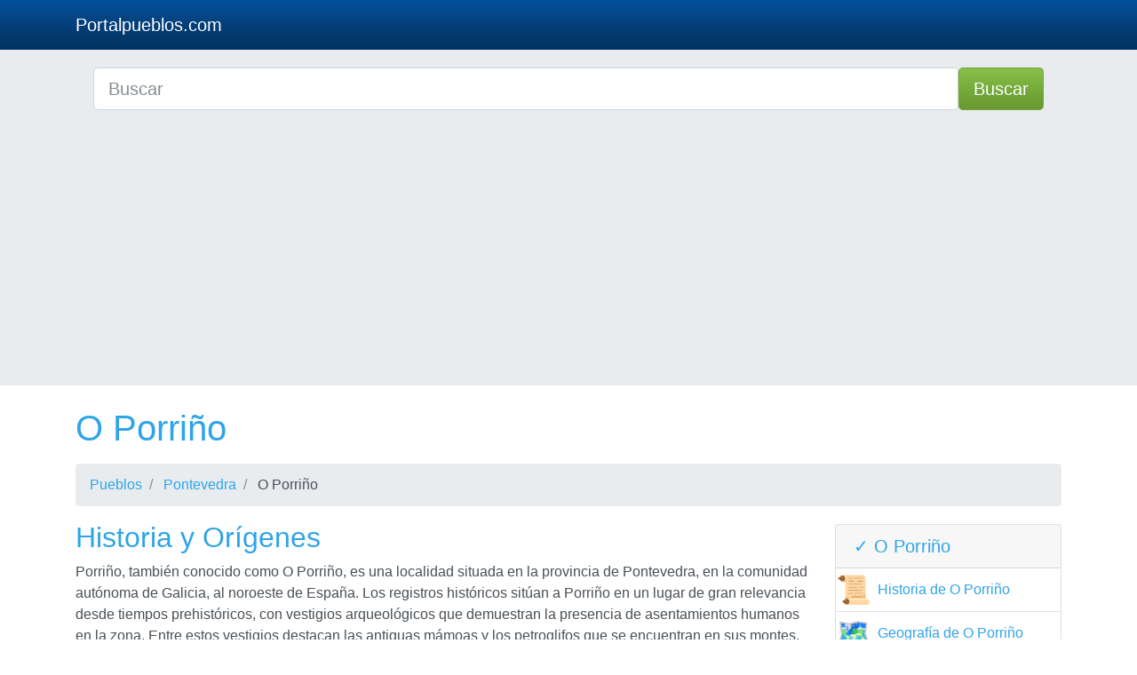

--- FILE ---
content_type: text/html; charset=UTF-8
request_url: https://portalpueblos.com/porrino
body_size: 12598
content:
<!DOCTYPE html>
<html lang="es">

  <head>

    <meta charset="utf-8">
    <meta name="viewport" content="width=device-width, initial-scale=1, shrink-to-fit=no">
    <title>O Porriño, toda la información sobre O Porriño.</title>
    <meta name="description" content="">
    <meta name="author" content="">
    <meta property="og:title" content="O Porriño, toda la información sobre O Porriño." />
<meta property="og:description" content="" />
<meta property="og:url" content="https://portalpueblos.com/porrino" />
<meta property="og:type" content="article" />
<meta property="og:site_name" content="portalpueblos.com" />
<meta property="og:image" content="https://portalpueblos.com/images/pueblo.jpg" />
<meta property="og:image:secure_url" content="https://portalpueblos.com/images/pueblo.jpg" />
<meta property="fb:app_id" content="438370290925927" />
<link rel="icon" type="image/png" sizes="32x32" href="https://portalpueblos.com/favicon.png">


    <base href="https://portalpueblos.com/" />

<style>
body{padding-top:0}@media(min-width:992px){body{padding-top:0}}.carousel-item{height:65vh;min-height:300px;background:no-repeat center center scroll;-webkit-background-size:cover;-moz-background-size:cover;-o-background-size:cover;background-size:cover}.portfolio-item{margin-bottom:30px}.columns{-moz-column-width:11.5em;-webkit-column-width:11.5em;column-width:18em}.columns ul{margin:0;padding:0;list-style-type:none}.columns ul li:first-child{margin-top:0}.footer{margin-top:30px;width:100%;height:60px;background-color:#f5f5f5}ul.columns li{margin-bottom:10px}.dropdown{position:relative;display:inline-block}.dropdown-content{display:none;position:absolute;background-color:#f9f9f9;min-width:160px;box-shadow:0 8px 16px 0 rgba(0,0,0,0.2);padding:12px 16px;z-index:1}.dropdown:hover .dropdown-content{display:block}:root{--blue:#033c73;--indigo:#6610f2;--purple:#6f42c1;--pink:#e83e8c;--red:#c71c22;--orange:#fd7e14;--yellow:#dd5600;--green:#73a839;--teal:#20c997;--cyan:#2fa4e7;--white:#fff;--gray:#868e96;--gray-dark:#343a40;--primary:#2fa4e7;--secondary:#e9ecef;--success:#73a839;--info:#033c73;--warning:#dd5600;--danger:#c71c22;--light:#f8f9fa;--dark:#343a40;--breakpoint-xs:0;--breakpoint-sm:576px;--breakpoint-md:768px;--breakpoint-lg:992px;--breakpoint-xl:1200px;--font-family-sans-serif:-apple-system,BlinkMacSystemFont,"Segoe UI",Roboto,"Helvetica Neue",Arial,sans-serif,"Apple Color Emoji","Segoe UI Emoji","Segoe UI Symbol","Noto Color Emoji";--font-family-monospace:SFMono-Regular,Menlo,Monaco,Consolas,"Liberation Mono","Courier New",monospace}*,*::before,*::after{-webkit-box-sizing:border-box;box-sizing:border-box}html{font-family:sans-serif;line-height:1.15;-webkit-text-size-adjust:100%;-ms-text-size-adjust:100%;-ms-overflow-style:scrollbar;-webkit-tap-highlight-color:transparent}@-ms-viewport{width:device-width}footer,header,nav{display:block}body{margin:0;font-family:-apple-system,BlinkMacSystemFont,"Segoe UI",Roboto,"Helvetica Neue",Arial,sans-serif,"Apple Color Emoji","Segoe UI Emoji","Segoe UI Symbol","Noto Color Emoji";font-size:1rem;font-weight:400;line-height:1.5;color:#495057;text-align:left;background-color:#fff}hr{-webkit-box-sizing:content-box;box-sizing:content-box;height:0;overflow:visible}h1,h2,h5{margin-top:0;margin-bottom:.5rem}p{margin-top:0;margin-bottom:1rem}ol,ul{margin-top:0;margin-bottom:1rem}b{font-weight:bolder}a{color:#2fa4e7;text-decoration:none;background-color:transparent;-webkit-text-decoration-skip:objects}a:hover{color:#157ab5;text-decoration:underline}a:not([href]):not([tabindex]){color:inherit;text-decoration:none}a:not([href]):not([tabindex]):hover,a:not([href]):not([tabindex]):focus{color:inherit;text-decoration:none}a:not([href]):not([tabindex]):focus{outline:0}img{vertical-align:middle;border-style:none}button{border-radius:0}button:focus{outline:1px dotted;outline:5px auto -webkit-focus-ring-color}input,button{margin:0;font-family:inherit;font-size:inherit;line-height:inherit}button,input{overflow:visible}button{text-transform:none}button,html [type="button"],[type="submit"]{-webkit-appearance:button}button::-moz-focus-inner,[type="button"]::-moz-focus-inner,[type="submit"]::-moz-focus-inner{padding:0;border-style:none}[type="search"]{outline-offset:-2px;-webkit-appearance:none}[type="search"]::-webkit-search-cancel-button,[type="search"]::-webkit-search-decoration{-webkit-appearance:none}::-webkit-file-upload-button{font:inherit;-webkit-appearance:button}h1,h2,h5,.h4{margin-bottom:.5rem;font-family:inherit;font-weight:500;line-height:1.2;color:#2fa4e7}h1{font-size:2.5rem}h2{font-size:2rem}.h4{font-size:1.5rem}h5{font-size:1.25rem}hr{margin-top:1rem;margin-bottom:1rem;border:0;border-top:1px solid rgba(0,0,0,0.1)}.list-unstyled{padding-left:0;list-style:none}.container{width:100%;padding-right:15px;padding-left:15px;margin-right:auto;margin-left:auto}@media(min-width:576px){.container{max-width:540px}}@media(min-width:768px){.container{max-width:720px}}@media(min-width:992px){.container{max-width:960px}}@media(min-width:1200px){.container{max-width:1140px}}.row{display:-webkit-box;display:-ms-flexbox;display:flex;-ms-flex-wrap:wrap;flex-wrap:wrap;margin-right:-15px;margin-left:-15px}.no-gutters{margin-right:0;margin-left:0}.no-gutters>.col,.no-gutters>[class*="col-"]{padding-right:0;padding-left:0}.col-12,.col,.col-auto,.col-sm-6,.col-sm-9,.col-sm-12,.col-md-6,.col-md-9,.col-lg-3,.col-lg-4,.col-lg-6,.col-lg-9{position:relative;width:100%;min-height:1px;padding-right:15px;padding-left:15px}.col{-ms-flex-preferred-size:0;flex-basis:0;-webkit-box-flex:1;-ms-flex-positive:1;flex-grow:1;max-width:100%}.col-auto{-webkit-box-flex:0;-ms-flex:0 0 auto;flex:0 0 auto;width:auto;max-width:none}.col-12{-webkit-box-flex:0;-ms-flex:0 0 100%;flex:0 0 100%;max-width:100%}@media(min-width:576px){.col-sm-6{-webkit-box-flex:0;-ms-flex:0 0 50%;flex:0 0 50%;max-width:50%}.col-sm-9{-webkit-box-flex:0;-ms-flex:0 0 75%;flex:0 0 75%;max-width:75%}.col-sm-12{-webkit-box-flex:0;-ms-flex:0 0 100%;flex:0 0 100%;max-width:100%}}@media(min-width:768px){.col-md-6{-webkit-box-flex:0;-ms-flex:0 0 50%;flex:0 0 50%;max-width:50%}.col-md-9{-webkit-box-flex:0;-ms-flex:0 0 75%;flex:0 0 75%;max-width:75%}}@media(min-width:992px){.col-lg-3{-webkit-box-flex:0;-ms-flex:0 0 25%;flex:0 0 25%;max-width:25%}.col-lg-4{-webkit-box-flex:0;-ms-flex:0 0 33.3333333333%;flex:0 0 33.3333333333%;max-width:33.3333333333%}.col-lg-6{-webkit-box-flex:0;-ms-flex:0 0 50%;flex:0 0 50%;max-width:50%}.col-lg-9{-webkit-box-flex:0;-ms-flex:0 0 75%;flex:0 0 75%;max-width:75%}}.form-control{display:block;width:100%;height:calc(2.25rem+2px);padding:.375rem .75rem;font-size:1rem;line-height:1.5;color:#495057;background-color:#fff;background-clip:padding-box;border:1px solid #ced4da;border-radius:.25rem;-webkit-transition:border-color .15s ease-in-out,-webkit-box-shadow .15s ease-in-out;transition:border-color .15s ease-in-out,-webkit-box-shadow .15s ease-in-out;transition:border-color .15s ease-in-out,box-shadow .15s ease-in-out;transition:border-color .15s ease-in-out,box-shadow .15s ease-in-out,-webkit-box-shadow .15s ease-in-out}@media screen and (prefers-reduced-motion:reduce){.form-control{-webkit-transition:none;transition:none}}.form-control::-ms-expand{background-color:transparent;border:0}.form-control:focus{color:#495057;background-color:#fff;border-color:#a1d6f4;outline:0;-webkit-box-shadow:0 0 0 .2rem rgba(47,164,231,0.25);box-shadow:0 0 0 .2rem rgba(47,164,231,0.25)}.form-control::-webkit-input-placeholder{color:#868e96;opacity:1}.form-control:-ms-input-placeholder{color:#868e96;opacity:1}.form-control::-ms-input-placeholder{color:#868e96;opacity:1}.form-control:disabled{background-color:#e9ecef;opacity:1}.form-control-lg{height:calc(2.875rem+2px);padding:.5rem 1rem;font-size:1.25rem;line-height:1.5;border-radius:.3rem}.btn{display:inline-block;font-weight:400;text-align:center;white-space:nowrap;vertical-align:middle;-webkit-user-select:none;-moz-user-select:none;-ms-user-select:none;user-select:none;border:1px solid transparent;padding:.375rem .75rem;font-size:1rem;line-height:1.5;border-radius:.25rem;-webkit-transition:color .15s ease-in-out,background-color .15s ease-in-out,border-color .15s ease-in-out,-webkit-box-shadow .15s ease-in-out;transition:color .15s ease-in-out,background-color .15s ease-in-out,border-color .15s ease-in-out,-webkit-box-shadow .15s ease-in-out;transition:color .15s ease-in-out,background-color .15s ease-in-out,border-color .15s ease-in-out,box-shadow .15s ease-in-out;transition:color .15s ease-in-out,background-color .15s ease-in-out,border-color .15s ease-in-out,box-shadow .15s ease-in-out,-webkit-box-shadow .15s ease-in-out}@media screen and (prefers-reduced-motion:reduce){.btn{-webkit-transition:none;transition:none}}.btn:hover,.btn:focus{text-decoration:none}.btn:focus{outline:0;-webkit-box-shadow:0 0 0 .2rem rgba(47,164,231,0.25);box-shadow:0 0 0 .2rem rgba(47,164,231,0.25)}.btn:disabled{opacity:.65}.btn:not(:disabled):not(.disabled){cursor:pointer}.btn-primary:not(:disabled):not(.disabled):active,.btn-primary:not(:disabled):not(.disabled).active{color:#fff;background-color:#178acc;border-color:#1682c0}.btn-primary:not(:disabled):not(.disabled):active:focus,.btn-primary:not(:disabled):not(.disabled).active:focus{-webkit-box-shadow:0 0 0 .2rem rgba(47,164,231,0.5);box-shadow:0 0 0 .2rem rgba(47,164,231,0.5)}.btn-secondary{color:#212529;background-color:#e9ecef;border-color:#e9ecef}.btn-secondary:hover{color:#212529;background-color:#d3d9df;border-color:#cbd3da}.btn-secondary:focus{-webkit-box-shadow:0 0 0 .2rem rgba(233,236,239,0.5);box-shadow:0 0 0 .2rem rgba(233,236,239,0.5)}.btn-secondary:disabled{color:#212529;background-color:#e9ecef;border-color:#e9ecef}.btn-secondary:not(:disabled):not(.disabled):active,.btn-secondary:not(:disabled):not(.disabled).active{color:#212529;background-color:#cbd3da;border-color:#c4ccd4}.btn-secondary:not(:disabled):not(.disabled):active:focus,.btn-secondary:not(:disabled):not(.disabled).active:focus{-webkit-box-shadow:0 0 0 .2rem rgba(233,236,239,0.5);box-shadow:0 0 0 .2rem rgba(233,236,239,0.5)}.btn-success{color:#fff;background-color:#73a839;border-color:#73a839}.btn-success:hover{color:#fff;background-color:#5f8b2f;border-color:#59822c}.btn-success:focus{-webkit-box-shadow:0 0 0 .2rem rgba(115,168,57,0.5);box-shadow:0 0 0 .2rem rgba(115,168,57,0.5)}.btn-success:disabled{color:#fff;background-color:#73a839;border-color:#73a839}.btn-success:not(:disabled):not(.disabled):active,.btn-success:not(:disabled):not(.disabled).active{color:#fff;background-color:#59822c;border-color:#527829}.btn-success:not(:disabled):not(.disabled):active:focus,.btn-success:not(:disabled):not(.disabled).active:focus{-webkit-box-shadow:0 0 0 .2rem rgba(115,168,57,0.5);box-shadow:0 0 0 .2rem rgba(115,168,57,0.5)}.btn-info:not(:disabled):not(.disabled):active,.btn-info:not(:disabled):not(.disabled).active{color:#fff;background-color:#022241;border-color:#011c35}.btn-info:not(:disabled):not(.disabled):active:focus,.btn-info:not(:disabled):not(.disabled).active:focus{-webkit-box-shadow:0 0 0 .2rem rgba(3,60,115,0.5);box-shadow:0 0 0 .2rem rgba(3,60,115,0.5)}.btn-warning:not(:disabled):not(.disabled):active,.btn-warning:not(:disabled):not(.disabled).active{color:#fff;background-color:#aa4200;border-color:#9d3d00}.btn-warning:not(:disabled):not(.disabled):active:focus,.btn-warning:not(:disabled):not(.disabled).active:focus{-webkit-box-shadow:0 0 0 .2rem rgba(221,86,0,0.5);box-shadow:0 0 0 .2rem rgba(221,86,0,0.5)}.btn-danger:not(:disabled):not(.disabled):active,.btn-danger:not(:disabled):not(.disabled).active{color:#fff;background-color:#9a161a;border-color:#8f1418}.btn-danger:not(:disabled):not(.disabled):active:focus,.btn-danger:not(:disabled):not(.disabled).active:focus{-webkit-box-shadow:0 0 0 .2rem rgba(199,28,34,0.5);box-shadow:0 0 0 .2rem rgba(199,28,34,0.5)}.btn-light:not(:disabled):not(.disabled):active,.btn-light:not(:disabled):not(.disabled).active{color:#212529;background-color:#dae0e5;border-color:#d3d9df}.btn-light:not(:disabled):not(.disabled):active:focus,.btn-light:not(:disabled):not(.disabled).active:focus{-webkit-box-shadow:0 0 0 .2rem rgba(248,249,250,0.5);box-shadow:0 0 0 .2rem rgba(248,249,250,0.5)}.btn-dark:not(:disabled):not(.disabled):active,.btn-dark:not(:disabled):not(.disabled).active{color:#fff;background-color:#1d2124;border-color:#171a1d}.btn-dark:not(:disabled):not(.disabled):active:focus,.btn-dark:not(:disabled):not(.disabled).active:focus{-webkit-box-shadow:0 0 0 .2rem rgba(52,58,64,0.5);box-shadow:0 0 0 .2rem rgba(52,58,64,0.5)}.btn-outline-primary:not(:disabled):not(.disabled):active,.btn-outline-primary:not(:disabled):not(.disabled).active{color:#fff;background-color:#2fa4e7;border-color:#2fa4e7}.btn-outline-primary:not(:disabled):not(.disabled):active:focus,.btn-outline-primary:not(:disabled):not(.disabled).active:focus{-webkit-box-shadow:0 0 0 .2rem rgba(47,164,231,0.5);box-shadow:0 0 0 .2rem rgba(47,164,231,0.5)}.btn-outline-secondary:not(:disabled):not(.disabled):active,.btn-outline-secondary:not(:disabled):not(.disabled).active{color:#212529;background-color:#e9ecef;border-color:#e9ecef}.btn-outline-secondary:not(:disabled):not(.disabled):active:focus,.btn-outline-secondary:not(:disabled):not(.disabled).active:focus{-webkit-box-shadow:0 0 0 .2rem rgba(233,236,239,0.5);box-shadow:0 0 0 .2rem rgba(233,236,239,0.5)}.btn-outline-success:not(:disabled):not(.disabled):active,.btn-outline-success:not(:disabled):not(.disabled).active{color:#fff;background-color:#73a839;border-color:#73a839}.btn-outline-success:not(:disabled):not(.disabled):active:focus,.btn-outline-success:not(:disabled):not(.disabled).active:focus{-webkit-box-shadow:0 0 0 .2rem rgba(115,168,57,0.5);box-shadow:0 0 0 .2rem rgba(115,168,57,0.5)}.btn-outline-info:not(:disabled):not(.disabled):active,.btn-outline-info:not(:disabled):not(.disabled).active{color:#fff;background-color:#033c73;border-color:#033c73}.btn-outline-info:not(:disabled):not(.disabled):active:focus,.btn-outline-info:not(:disabled):not(.disabled).active:focus{-webkit-box-shadow:0 0 0 .2rem rgba(3,60,115,0.5);box-shadow:0 0 0 .2rem rgba(3,60,115,0.5)}.btn-outline-warning:not(:disabled):not(.disabled):active,.btn-outline-warning:not(:disabled):not(.disabled).active{color:#fff;background-color:#dd5600;border-color:#dd5600}.btn-outline-warning:not(:disabled):not(.disabled):active:focus,.btn-outline-warning:not(:disabled):not(.disabled).active:focus{-webkit-box-shadow:0 0 0 .2rem rgba(221,86,0,0.5);box-shadow:0 0 0 .2rem rgba(221,86,0,0.5)}.btn-outline-danger:not(:disabled):not(.disabled):active,.btn-outline-danger:not(:disabled):not(.disabled).active{color:#fff;background-color:#c71c22;border-color:#c71c22}.btn-outline-danger:not(:disabled):not(.disabled):active:focus,.btn-outline-danger:not(:disabled):not(.disabled).active:focus{-webkit-box-shadow:0 0 0 .2rem rgba(199,28,34,0.5);box-shadow:0 0 0 .2rem rgba(199,28,34,0.5)}.btn-outline-light:not(:disabled):not(.disabled):active,.btn-outline-light:not(:disabled):not(.disabled).active{color:#212529;background-color:#f8f9fa;border-color:#f8f9fa}.btn-outline-light:not(:disabled):not(.disabled):active:focus,.btn-outline-light:not(:disabled):not(.disabled).active:focus{-webkit-box-shadow:0 0 0 .2rem rgba(248,249,250,0.5);box-shadow:0 0 0 .2rem rgba(248,249,250,0.5)}.btn-outline-dark:not(:disabled):not(.disabled):active,.btn-outline-dark:not(:disabled):not(.disabled).active{color:#fff;background-color:#343a40;border-color:#343a40}.btn-outline-dark:not(:disabled):not(.disabled):active:focus,.btn-outline-dark:not(:disabled):not(.disabled).active:focus{-webkit-box-shadow:0 0 0 .2rem rgba(52,58,64,0.5);box-shadow:0 0 0 .2rem rgba(52,58,64,0.5)}.btn-lg{padding:.5rem 1rem;font-size:1.25rem;line-height:1.5;border-radius:.3rem}.collapse:not(.show){display:none}.dropdown{position:relative}.dropdown-toggle::after{display:inline-block;width:0;height:0;margin-left:.255em;vertical-align:.255em;content:"";border-top:.3em solid;border-right:.3em solid transparent;border-bottom:0;border-left:.3em solid transparent}.dropdown-menu{position:absolute;top:100%;left:0;z-index:1000;display:none;float:left;min-width:10rem;padding:.5rem 0;margin:.125rem 0 0;font-size:1rem;color:#495057;text-align:left;list-style:none;background-color:#fff;background-clip:padding-box;border:1px solid rgba(0,0,0,0.15);border-radius:.25rem}.dropdown-item{display:block;width:100%;padding:.25rem 1.5rem;clear:both;font-weight:400;color:#495057;text-align:inherit;white-space:nowrap;background-color:transparent;border:0}.dropdown-item:hover,.dropdown-item:focus{color:#fff;text-decoration:none;background-color:#2fa4e7}.dropdown-item:active{color:#fff;text-decoration:none;background-color:#2fa4e7}.dropdown-item:disabled{color:#868e96;background-color:transparent}.nav-link{display:block;padding:.5rem 1rem}.nav-link:hover,.nav-link:focus{text-decoration:none}.navbar{position:relative;display:-webkit-box;display:-ms-flexbox;display:flex;-ms-flex-wrap:wrap;flex-wrap:wrap;-webkit-box-align:center;-ms-flex-align:center;align-items:center;-webkit-box-pack:justify;-ms-flex-pack:justify;justify-content:space-between;padding:.5rem 1rem}.navbar>.container{display:-webkit-box;display:-ms-flexbox;display:flex;-ms-flex-wrap:wrap;flex-wrap:wrap;-webkit-box-align:center;-ms-flex-align:center;align-items:center;-webkit-box-pack:justify;-ms-flex-pack:justify;justify-content:space-between}.navbar-brand{display:inline-block;padding-top:.3125rem;padding-bottom:.3125rem;margin-right:1rem;font-size:1.25rem;line-height:inherit;white-space:nowrap}.navbar-brand:hover,.navbar-brand:focus{text-decoration:none}.navbar-nav{display:-webkit-box;display:-ms-flexbox;display:flex;-webkit-box-orient:vertical;-webkit-box-direction:normal;-ms-flex-direction:column;flex-direction:column;padding-left:0;margin-bottom:0;list-style:none}.navbar-nav .nav-link{padding-right:0;padding-left:0}.navbar-nav .dropdown-menu{position:static;float:none}.navbar-collapse{-ms-flex-preferred-size:100%;flex-basis:100%;-webkit-box-flex:1;-ms-flex-positive:1;flex-grow:1;-webkit-box-align:center;-ms-flex-align:center;align-items:center}.navbar-toggler{padding:.25rem .75rem;font-size:1.25rem;line-height:1;background-color:transparent;border:1px solid transparent;border-radius:.25rem}.navbar-toggler:hover,.navbar-toggler:focus{text-decoration:none}.navbar-toggler:not(:disabled):not(.disabled){cursor:pointer}.navbar-toggler-icon{display:inline-block;width:1.5em;height:1.5em;vertical-align:middle;content:"";background:no-repeat center center;background-size:100% 100%}@media(max-width:991.98px){.navbar-expand-lg>.container{padding-right:0;padding-left:0}}@media(min-width:992px){.navbar-expand-lg{-webkit-box-orient:horizontal;-webkit-box-direction:normal;-ms-flex-flow:row nowrap;flex-flow:row nowrap;-webkit-box-pack:start;-ms-flex-pack:start;justify-content:flex-start}.navbar-expand-lg .navbar-nav{-webkit-box-orient:horizontal;-webkit-box-direction:normal;-ms-flex-direction:row;flex-direction:row}.navbar-expand-lg .navbar-nav .dropdown-menu{position:absolute}.navbar-expand-lg .navbar-nav .nav-link{padding-right:.5rem;padding-left:.5rem}.navbar-expand-lg>.container{-ms-flex-wrap:nowrap;flex-wrap:nowrap}.navbar-expand-lg .navbar-collapse{display:-webkit-box!important;display:-ms-flexbox!important;display:flex!important;-ms-flex-preferred-size:auto;flex-basis:auto}.navbar-expand-lg .navbar-toggler{display:none}}.navbar-dark .navbar-brand{color:#fff}.navbar-dark .navbar-brand:hover,.navbar-dark .navbar-brand:focus{color:#fff}.navbar-dark .navbar-nav .nav-link{color:rgba(255,255,255,0.8)}.navbar-dark .navbar-nav .nav-link:hover,.navbar-dark .navbar-nav .nav-link:focus{color:#fff}.navbar-dark .navbar-toggler{color:rgba(255,255,255,0.8);border-color:rgba(255,255,255,0.1)}.navbar-dark .navbar-toggler-icon{background-image:url("data:image/svg+xml;charset=utf8,%3Csvg viewBox='0 0 30 30' xmlns='http://www.w3.org/2000/svg'%3E%3Cpath stroke='rgba(255, 255, 255, 0.8)' stroke-width='2' stroke-linecap='round' stroke-miterlimit='10' d='M4 7h22M4 15h22M4 23h22'/%3E%3C/svg%3E")}.card{position:relative;display:-webkit-box;display:-ms-flexbox;display:flex;-webkit-box-orient:vertical;-webkit-box-direction:normal;-ms-flex-direction:column;flex-direction:column;min-width:0;word-wrap:break-word;background-color:#fff;background-clip:border-box;border:1px solid rgba(0,0,0,0.125);border-radius:.25rem}.card-body{-webkit-box-flex:1;-ms-flex:1 1 auto;flex:1 1 auto;padding:1.25rem}.card-header{padding:.75rem 1.25rem;margin-bottom:0;background-color:rgba(0,0,0,0.03);border-bottom:1px solid rgba(0,0,0,0.125)}.card-header:first-child{border-radius:calc(0.25rem - 1px) calc(0.25rem - 1px) 0 0}.breadcrumb{display:-webkit-box;display:-ms-flexbox;display:flex;-ms-flex-wrap:wrap;flex-wrap:wrap;padding:.75rem 1rem;margin-bottom:1rem;list-style:none;background-color:#e9ecef;border-radius:.25rem}.breadcrumb-item+.breadcrumb-item{padding-left:.5rem}.breadcrumb-item+.breadcrumb-item::before{display:inline-block;padding-right:.5rem;color:#868e96;content:"/"}.breadcrumb-item+.breadcrumb-item:hover::before{text-decoration:underline}.breadcrumb-item+.breadcrumb-item:hover::before{text-decoration:none}.page-link:not(:disabled):not(.disabled){cursor:pointer}.media{display:-webkit-box;display:-ms-flexbox;display:flex;-webkit-box-align:start;-ms-flex-align:start;align-items:flex-start}.media-body{-webkit-box-flex:1;-ms-flex:1;flex:1}.close:not(:disabled):not(.disabled){cursor:pointer}.close:not(:disabled):not(.disabled):hover,.close:not(:disabled):not(.disabled):focus{color:#000;text-decoration:none;opacity:.75}.bg-secondary{background-color:#e9ecef!important}.bg-dark{background-color:#343a40!important}.border-bottom{border-bottom:1px solid #dee2e6!important}.rounded{border-radius:.25rem!important}.justify-content-center{-webkit-box-pack:center!important;-ms-flex-pack:center!important;justify-content:center!important}.align-items-center{-webkit-box-align:center!important;-ms-flex-align:center!important;align-items:center!important}.align-self-center{-ms-flex-item-align:center!important;align-self:center!important}@supports(position:-webkit-sticky) or (position:sticky){.sticky-top{position:-webkit-sticky;position:sticky;top:0;z-index:1020}}.m-0{margin:0!important}.m-1{margin:.25rem!important}.my-1{margin-top:.25rem!important}.mb-1,.my-1{margin-bottom:.25rem!important}.mx-2{margin-right:.5rem!important}.mb-2{margin-bottom:.5rem!important}.mx-2{margin-left:.5rem!important}.mb-3{margin-bottom:1rem!important}.mt-4{margin-top:1.5rem!important}.mb-4{margin-bottom:1.5rem!important}.py-2{padding-top:.5rem!important}.py-2{padding-bottom:.5rem!important}.py-5{padding-top:3rem!important}.py-5{padding-bottom:3rem!important}.ml-auto{margin-left:auto!important}.text-left{text-align:left!important}.text-center{text-align:center!important}.text-white{color:#fff!important}.text-body{color:#495057!important}@media print{*,*::before,*::after{text-shadow:none!important;-webkit-box-shadow:none!important;box-shadow:none!important}a:not(.btn){text-decoration:underline}img{page-break-inside:avoid}p,h2{orphans:3;widows:3}h2{page-break-after:avoid}@page{size:a3}body{min-width:992px!important}.container{min-width:992px!important}.navbar{display:none}}.bg-dark{background-image:-webkit-gradient(linear,left top,left bottom,from(#04519b),color-stop(60%,#033c73),to(#02325f));background-image:linear-gradient(#04519b,#033c73 60%,#02325f);background-repeat:no-repeat}.navbar-brand,.nav-link{text-shadow:0 1px 0 rgba(0,0,0,0.05)}.btn{text-shadow:0 1px 0 rgba(0,0,0,0.05)}.btn-secondary{background-image:-webkit-gradient(linear,left top,left bottom,from(white),color-stop(60%,#e9ecef),to(#dde2e6));background-image:linear-gradient(white,#e9ecef 60%,#dde2e6);background-repeat:no-repeat;color:#495057}.btn-success{background-image:-webkit-gradient(linear,left top,left bottom,from(#88c149),color-stop(60%,#73a839),to(#699934));background-image:linear-gradient(#88c149,#73a839 60%,#699934);background-repeat:no-repeat}
</style>
<style>
.emoji {
    font-size: 32px;
    line-height: 1;
    display: inline-block;
    width: 32px;
    height: 32px;
    text-align: center;
    vertical-align: middle;
    margin-right: 15px;
}
.media-body a {
    display: flex;
    align-items: center;
}
</style>
    <script src="vendor/jquery/jquery.min.js"></script>





<body>

    <!-- Navigation -->
    <nav class="navbar navbar-expand-lg navbar-dark bg-dark">
      <div class="container">
        <a class="navbar-brand" href="./">Portalpueblos.com</a>
        <button class="navbar-toggler navbar-toggler-right" type="button" data-toggle="collapse" data-target="#navbarResponsive" aria-controls="navbarResponsive" aria-expanded="false" aria-label="Toggle navigation">
          <span class="navbar-toggler-icon"></span>
        </button>

        <div class="collapse navbar-collapse dropdown" id="navbarResponsive">

      
      </div>
    </nav>  
    <header class="bg-secondary">
    <div class="container">

  


  <script>
$(document).ready(function(){
	$("#searchap").keyup(function(){
		$.ajax({
		type: "POST",
		url: "autocomplete/readapellido.php",
		data:'keyword='+$(this).val(),
		beforeSend: function(){
			$("#searchap").css("background","#FFF url(autocomplete/LoaderIcon.gif) no-repeat 165px");
		},
		success: function(data){
			$("#sugapx").show();
			$("#sugap").html(data);
			$("#searchap").css("background","#FFF");
		}
		});
	});
});


</script>


<style>
#country-list{float:left;list-style:none;margin-top:-3px; margin-left:-5px; padding:0;width:100%;position: absolute;z-index: 999;}
#country-list li{padding: 10px; background: #f0f0f0; border-bottom: #bbb9b9 1px solid;}
#country-list li:hover{background:#ece3d2;cursor: pointer;}
</style>
  <div class="row justify-content-center">
                        <div class="col-12">
                            <form action="busqueda.php" method="GET">
                                <div class="card-body row no-gutters align-items-center">
                                    <div class="col-auto">
                                        <i class="fas fa-search h4 text-body"></i>
                                    </div>
                                    <!--end of col-->
                                    <div class="col">
                                        <input class="form-control form-control-lg form-control-borderless" id="searchap" name="search" type="search" placeholder="Buscar" autocomplete="off">
                                        <div id="sugap"></div>
                                    </div>
                                    <!--end of col-->
                                    <div class="col-auto">
                                        <button class="btn btn-lg btn-success" type="submit">Buscar</button>
                                    </div>
                                    <!--end of col-->
                                </div>
                            </form>
                        </div>
                        <!--end of col-->
  
                     
      </div>

  
  </div>
  
 </header>


<!-- Page Content -->
<div class="container">

  <!-- Page Heading/Breadcrumbs -->
  <h1 class="mt-4 mb-3">O Porriño</h1>
  <ol class="breadcrumb">
    <li class="breadcrumb-item">
      <a href="./">Pueblos</a>
    </li>
    <li class="breadcrumb-item">
      <a href="pueblos-de-pontevedra">Pontevedra</a>
    </li>
    <li class="breadcrumb-item">
      O Porriño    </li>
  </ol>

  <div class="row">
    <div class="col-sm-9 col-md-9">
 
<h2>Historia y Orígenes</h2>
<p>Porriño, también conocido como O Porriño, es una localidad situada en la provincia de Pontevedra, en la comunidad autónoma de Galicia, al noroeste de España. Los registros históricos sitúan a Porriño en un lugar de gran relevancia desde tiempos prehistóricos, con vestigios arqueológicos que demuestran la presencia de asentamientos humanos en la zona. Entre estos vestigios destacan las antiguas mámoas y los petroglifos que se encuentran en sus montes, reflejando una rica historia milenaria.</p>
<p>Durante la época romana, O Porriño formó parte de una importante red de vías que comunicaban diversos puntos estratégicos del Imperio Romano. La parroquia de Atios alberga uno de los hallazgos más importantes de esta época: una calzada romana que demuestra la importancia de la villa en la antigüedad. Con la llegada de la Edad Media, Porriño consolidó su posición como un núcleo de actividad comercial y agrícola, debido en gran parte a su ubicación geográfica estratégica.</p>

<h2>Geografía y Entorno Natural</h2>
<p>O Porriño se sitúa en un valle rodeado de montañas y flanqueado por el río Louro, un afluente del Miño. Este entorno natural dota a la región de una biodiversidad notable y paisajes espectaculares. La cercanía con el Parque Natural del Monte Aloia, uno de los primeros parques naturales declarados en Galicia, es un atractivo añadido para los amantes de la naturaleza y las actividades al aire libre.</p>
<p>El clima predominantemente atlántico de la zona, con veranos suaves e inviernos moderadamente fríos, favorece el crecimiento de una rica vegetación autóctona. Entre las especies vegetales más comunes se encuentran los robles, castaños, pinos y eucaliptos, así como una amplia variedad de flora riparia a lo largo de las riberas del río Louro.</p>

<h3>Ecosistemas y Biodiversidad</h3>
<p>El ecosistema de O Porriño se compone de diversos hábitats que van desde los humedales hasta los bosques de frondosas y coníferas. El río Louro y sus afluentes son hogar de una variada fauna acuática, incluyendo especies como la trucha y el cangrejo de río. Las aves también son una parte significativa de la fauna local, destacándose especies como la garza, la cigüeña y el azor. Además, en las zonas boscosas pueden encontrarse mamíferos como el jabalí, el zorro y el corzo.</p>

<h3>Espacios Protegidos</h3>
<p>Uno de los lugares más emblemáticos en términos de conservación y protección ambiental es el Parque Natural del Monte Aloia. Este parque, con una extensión de más de 700 hectáreas, ofrece una notable variedad de senderos y miradores que permiten a los visitantes disfrutar de panorámicas excepcionales del valle del Louro y del río Miño. Además, alberga una gran cantidad de especies vegetales y animales que hacen de este espacio un área de gran interés ecológico.</p>

<h2>Economía y Desarrollo</h2>
<p>Históricamente, la economía de O Porriño ha estado muy ligada a la agricultura y la ganadería, aunque en las últimas décadas ha experimentado una significativa diversificación. La industria extractiva, en particular la industria del granito, ha sido una de las principales actividades económicas de la región. Porriño es conocido a nivel nacional e internacional por la calidad de su granito, que es exportado a diversos países para su uso en construcción y decoración.</p>

<h3>Industria del Granito</h3>
<p>La extracción y transformación del granito es una de las actividades industriales más importantes de O Porriño. Existen numerosas canteras en la zona que explotan este recurso natural, y muchas empresas locales se dedican a su procesamiento y comercialización. El "Granito Rosa Porriño" es especialmente apreciado por su durabilidad y estética, siendo empleado en una gran variedad de proyectos arquitectónicos alrededor del mundo. Esta industria no solo proporciona empleo a una gran cantidad de habitantes locales, sino que también contribuye de manera significativa a la economía regional a través de la exportación.</p>

<h3>Actividad Comercial</h3>
<p>El comercio local en O Porriño es variado y dinámico, con numerosos establecimientos que van desde tiendas tradicionales hasta grandes superficies. La localidad cuenta con mercados y ferias locales donde se venden productos frescos y artesanales, lo cual fomenta la economía local y atrae a visitantes de otras áreas. Además, la posición geográfica de Porriño, cerca de ciudades importantes como Vigo, facilita el intercambio comercial y el acceso a una mayor diversidad de bienes y servicios.</p>

<h2>Cultura y Tradiciones</h2>
<p>O Porriño es una localidad rica en tradiciones y manifestaciones culturales que reflejan la identidad gallega. Las fiestas y celebraciones locales son eventos destacados que atraen a residentes y turistas por igual, y son momentos clave para la expresión de la cultura y las tradiciones del municipio.</p>

<h3>Festividades</h3>
<ul>
  <li><p><strong>Fiestas Patronales:</strong> Las fiestas en honor a San Benito suelen celebrarse en el mes de julio y son una de las celebraciones más importantes del municipio. Durante varios días, las calles de Porriño se llenan de música, bailes, desfiles y actividades para todas las edades.</p></li>
  <li><p><strong>Entroido:</strong> El carnaval de Porriño, conocido localmente como Entroido, es una celebración colorida y alegre que cuenta con desfiles, comparsas y competiciones de disfraces. Es una excelente oportunidad para disfrutar de la cultura y el folclore local.</p></li>
  <li><p><strong>Festival de Música:</strong> Cada año, Porriño organiza un festival de música que atrae a numerosos artistas de diferentes géneros musicales, así como a un gran número de asistentes.</p></li>
</ul>

<h3>Gastronomía</h3>
<p>La gastronomía de O Porriño es otro de sus grandes atractivos. La cocina local, típica de la región gallega, se caracteriza por el uso de ingredientes frescos y de calidad, muchos de los cuales son producidos localmente.</p>
<p>Algunos de los platos más representativos de la zona incluyen:</p>
<ul>
  <li><p><strong>Empanada gallega:</strong> Una empanada rellena de diferentes ingredientes, como pescado, marisco, carne o verduras.</p></li>
  <li><p><strong>Pulpo a la gallega:</strong> Pulpo cocido y aderezado con aceite de oliva, pimentón y sal.</p></li>
  <li><p><strong>Caldeirada de pescado:</strong> Un guiso elaborado con diferentes tipos de pescado y patatas.</p></li>
  <li><p><strong>Tarta de Santiago:</strong> Un postre tradicional de almendras, azúcar y huevo, decorado con una cruz de Santiago hecha con azúcar glas.</p></li>
</ul>

<h2>Patrimonio Histórico y Monumental</h2>
<p>O Porriño cuenta con un notable patrimonio histórico y monumental que refleja su rica historia y evolución a lo largo de los siglos. Entre los edificios y lugares de interés destacan:</p>
<ul>
  <li><p><strong>Iglesia de Santa María:</strong> Esta iglesia, de estilo románico, es uno de los principales monumentos religiosos del municipio. Su construcción data del siglo XII, y ha sido objeto de diversas reformas y ampliaciones a lo largo del tiempo.</p></li>
  <li><p><strong>Casa Consistorial:</strong> El edificio del ayuntamiento, una obra del famoso arquitecto gallego Antonio Palacios, es un ejemplo destacado de la arquitectura modernista en la región. La fachada del edificio es de granito rosa de Porriño, y su diseño combina elementos tradicionales gallegos con innovaciones arquitectónicas de la época.</p></li>
  <li><p><strong>Puente medieval:</strong> Este antiguo puente de piedra, que cruza el río Louro, es un vestigio del pasado medieval de Porriño y sigue siendo uno de los puntos de interés más fotografiados del municipio.</p></li>
</ul>

<h2>Vida Social y Actividades</h2>
<p>La vida social en O Porriño es activa y vibrante, con numerosas actividades y eventos a lo largo del año que promueven la cohesión social y el disfrute de los ciudadanos. El municipio cuenta con diversas instalaciones deportivas y culturales que fomentan la participación en actividades variadas.</p>

<h3>Deporte y Ocio</h3>
<p>Las instalaciones deportivas de Porriño incluyen polideportivos, campos de fútbol, pistas de tenis y padel, así como un moderno complejo acuático. Estas infraestructuras permiten la práctica de una amplia gama de deportes, tanto a nivel amateur como profesional. Además, varios clubes deportivos y asociaciones organizan competiciones y eventos a lo largo del año.</p>

<h3>Eventos Culturales</h3>
<p>En cuanto a la oferta cultural, Porriño dispone de un auditorio municipal que alberga espectáculos de teatro, música y danza. También se realizan talleres y cursos de diversas disciplinas artísticas, dirigidos a todas las edades. La biblioteca municipal, por su parte, es un espacio de encuentro y aprendizaje, ofreciendo servicios de préstamo de libros, acceso a internet y actividades de animación a la lectura.</p>

<h2>Infraestructura y Servicios</h2>
<p>O Porriño cuenta con una infraestructura bien desarrollada que garantiza el acceso a numerosos servicios para sus habitantes. El municipio dispone de centros educativos, sanitarios y de transporte que aseguran una alta calidad de vida.</p>

<h3>Educación</h3>
<p>La oferta educativa en Porriño abarca desde la educación infantil hasta la formación profesional. Existen varias guarderías, escuelas primarias y secundarias, además de un instituto de educación secundaria que ofrece también ciclos formativos en diversas especialidades. La colaboración con universidades y centros de formación de la región permite a los jóvenes del municipio acceder a una educación superior de calidad sin tener que desplazarse lejos de su lugar de residencia.</p>

<h3>Salud</h3>
<p>En el ámbito de la salud, O Porriño cuenta con un centro de salud que ofrece servicios de atención primaria, así como diversas clínicas y consultorios médicos privados. Para atención especializada y hospitalaria, los habitantes pueden desplazarse a los hospitales de la cercana ciudad de Vigo, que dispone de una extensa red de servicios sanitarios de alta calidad.</p>

<h3>Transporte</h3>
<p>El sistema de transporte en Porriño está bien conectado tanto a nivel local como regional. El municipio dispone de una estación de tren que facilita los desplazamientos a ciudades cercanas, así como diversas líneas de autobuses que cubren tanto el área urbana como las parroquias rurales. También cuenta con una buena red de carreteras que aseguran el acceso rápido y eficiente a las principales vías de comunicación de la región.</p>

<h2>Proyección y Futuro</h2>
<p>En los últimos años, O Porriño ha experimentado un notable crecimiento y desarrollo, tanto a nivel económico como social. La diversificación de su economía, el fortalecimiento de sus infraestructuras y la apuesta por la conservación de su patrimonio natural y cultural son factores que están contribuyendo a consolidar su posición como uno de los municipios más dinámicos de la provincia de Pontevedra.</p>
<p>Las políticas municipales se enfocan en seguir impulsando el desarrollo sostenible de la localidad, priorizando la mejora de la calidad de vida de sus habitantes y promoviendo el turismo como una fuente de ingresos adicional. Esto incluye la protección y valorización de su entorno natural y la promoción de su rica herencia cultural y gastronómica.</p>
<p>La inversión en educación y formación, así como en la mejora de los servicios públicos, es otra de las áreas claves para garantizar un futuro próspero para los habitantes de Porriño. Asimismo, la promoción de proyectos innovadores y el apoyo a los emprendedores locales son fundamentales para fomentar el crecimiento económico y la creación de empleo en la región.</p>              <h2>Pueblos cerca de O Porriño</h2>
        <ul class="columns list-unstyled">
                      <li><a href="mos">Mos</a> (4.9 Km.)</li>
                      <li><a href="salceda-de-caselas">Salceda de Caselas</a> (8.2 Km.)</li>
                      <li><a href="ponteareas">Ponteareas</a> (9.8 Km.)</li>
                      <li><a href="vigo">Vigo</a> (11 Km.)</li>
                      <li><a href="tui">Tui</a> (12.9 Km.)</li>
                      <li><a href="gondomar">Gondomar</a> (13 Km.)</li>
                      <li><a href="salvaterra-de-mino">Salvaterra de Miño</a> (13.2 Km.)</li>
                      <li><a href="redondela">Redondela</a> (13.8 Km.)</li>
                      <li><a href="mondariz-balneario">Mondariz-Balneario</a> (14.7 Km.)</li>
                      <li><a href="nigran">Nigrán</a> (15.6 Km.)</li>
                      <li><a href="mondariz">Mondariz</a> (15.8 Km.)</li>
                      <li><a href="pazos-de-borben">Pazos de Borbén</a> (16.5 Km.)</li>
                      <li><a href="moana">Moaña</a> (17.6 Km.)</li>
                      <li><a href="cangas">Cangas</a> (17.8 Km.)</li>
                      <li><a href="neves">As Neves</a> (18.7 Km.)</li>
                      <li><a href="baiona">Baiona</a> (19.6 Km.)</li>
                      <li><a href="soutomaior">Soutomaior</a> (19.7 Km.)</li>
                      <li><a href="vilaboa">Vilaboa</a> (20.9 Km.)</li>
                      <li><a href="tomino">Tomiño</a> (21.9 Km.)</li>
                      <li><a href="covelo">Covelo</a> (22.5 Km.)</li>
                  </ul>
            
    </div>
     <div class="col-lg-3 mb-4">


        
                <div class="card my-1">
          <h5 class="card-header"><a href="porrino">&#10003;	 O Porriño</a></h5>
                  <ul class="list-unstyled">
                            

                  <li class="media py-2 border-bottom">
            <div class="media-body">
                <a href="porrino/historia-de-porrino">
                    <span class="emoji">📜</span> Historia de O Porriño                </a>
            </div>
        </li>
        <li class="media py-2 border-bottom">
            <div class="media-body">
                <a href="porrino/geografia-de-porrino">
                    <span class="emoji">🗺️</span> Geografía de O Porriño                </a>
            </div>
        </li>
        <li class="media py-2 border-bottom">
            <div class="media-body">
                <a href="porrino/demografia-de-porrino">
                    <span class="emoji">👥</span> Demografía de O Porriño                </a>
            </div>
        </li>
        <li class="media py-2 border-bottom">
            <div class="media-body">
                <a href="porrino/economia-de-porrino">
                    <span class="emoji">💵</span> Economía de O Porriño                </a>
            </div>
        </li>
        <li class="media py-2 border-bottom">
            <div class="media-body">
                <a href="porrino/cultura-de-porrino">
                    <span class="emoji">🎨</span> Cultura de O Porriño                </a>
            </div>
        </li>
        <li class="media py-2 border-bottom">
            <div class="media-body">
                <a href="porrino/patrimonio-de-porrino">
                    <span class="emoji">🏰</span> Patrimonio de O Porriño                </a>
            </div>
        </li>
        <li class="media py-2 border-bottom">
            <div class="media-body">
                <a href="porrino/politica-de-porrino">
                    <span class="emoji">🏛️</span> Política de O Porriño                </a>
            </div>
        </li>
        <li class="media py-2 border-bottom">
            <div class="media-body">
                <a href="porrino/infraestructuras-de-porrino">
                    <span class="emoji">🏗️</span> Infraestructuras de O Porriño                </a>
            </div>
        </li>
        <li class="media py-2 border-bottom">
            <div class="media-body">
                <a href="porrino/turismo-de-porrino">
                    <span class="emoji">🏖️</span> Turismo de O Porriño                </a>
            </div>
        </li>
        <li class="media py-2">
            <div class="media-body">
                <a href="porrino/desafios-de-porrino">
                    <span class="emoji">🚧</span> Desafíos de O Porriño                </a>
            </div>
        </li>
  <li class="media py-2 border-bottom">
    <img src="images/iconos/mapa.png"  class="mx-2 rounded align-self-center" alt="...">
    <div class="media-body"><a href="porrino/mapa-de-porrino">Mapa de O Porriño</a></div>
 </li>


   <li class="media py-2 border-bottom">
    <img src="images/iconos/distancia.png"  class="mx-2 rounded align-self-center" alt="...">
    <div class="media-body"><a href="porrino/distancias-desde-porrino">Distancias desde O Porriño</a></div>
 </li>
     <li class="media py-2 border-bottom">
    <img src="images/iconos/ayuntamiento.png"  class="mx-2 rounded align-self-center" alt="...">
    <div class="media-body"><a href="https://tramitesayuntamiento.com/porrino">Trámites en O Porriño</a></div>
 </li>

  <li class="media py-2 border-bottom">
    <img src="images/iconos/chat.png"  class="mx-2 rounded align-self-center" alt="...">
    <div class="media-body"><a href="https://chatpublico.com/chat-porrino">Chat de O Porriño</a></div>
 </li>
   <li class="media py-2">
    <img src="images/iconos/reformas.png"  class="mx-2 rounded align-self-center" alt="...">
    <div class="media-body"><a href="https://reformacompleta.com/porrino">Reformas en O Porriño</a></div>
 </li>


      </ul>
          </div>  
        <script async src="https://pagead2.googlesyndication.com/pagead/js/adsbygoogle.js"></script>
<!-- vertical adptable -->
<ins class="adsbygoogle"
     style="display:block"
     data-ad-client="ca-pub-0680240524407204"
     data-ad-slot="4868952916"
     data-ad-format="auto"
     data-full-width-responsive="true"></ins>
<script>
     (adsbygoogle = window.adsbygoogle || []).push({});
</script>
      </div>  </div>
</div>


</div>
    <!-- Footer -->
    <footer class="py-5 bg-dark">
      <div class="container">
     
        <ul class="columns list-unstyled">
<li><a href="https://cronicaespaña.es">Crónica España</a></li>
<li><a href="https://cronicaandalucia.es">Crónica Andalucía</a></li>
<li><a href="https://cronicaaragon.es">Crónica Aragón</a></li>
<li><a href="https://cronicaasturias.es">Crónica Asturias</a></li>
<li><a href="https://cronicabaleares.es">Crónica Baleares</a></li>
<li><a href="https://cronicacanarias.es">Crónica Canarias</a></li>
<li><a href="https://cronicacantabria.es">Crónica Cantabria</a></li>
<li><a href="https://cronicacastillalamancha.es">Crónica Castilla-La Mancha</a></li>
<li><a href="https://cronicacastillayleon.es">Crónica Castilla y León</a></li>
<li><a href="https://cronicacataluna.es">Crónica Cataluña</a></li>
<li><a href="https://cronicaextremadura.es">Crónica Extremadura</a></li>
<li><a href="https://cronicagalicia.es">Crónica Galicia</a></li>
<li><a href="https://cronicalarioja.es">Crónica La Rioja</a></li>
<li><a href="https://cronicamadrid.es">Crónica Madrid</a></li>
<li><a href="https://cronicamurcia.es">Crónica Murcia</a></li>
<li><a href="https://cronicanavarra.es">Crónica Navarra</a></li>
<li><a href="https://cronicapaisvasco.es">Crónica País Vasco</a></li>
<li><a href="https://cronicavalencia.es">Crónica Valencia</a></li>
</ul>
<p class="m-0 text-center text-white">Copyright &copy; 2026 Portalpueblos.com</p>
      </div>
      <!-- /.container -->
    </footer>


    <!-- Bootstrap core JavaScript -->
    <script src="vendor/jquery/jquery.min.js"></script>
  <script src="vendor/bootstrap/js/bootstrap.bundle.min.js"></script>

<!--noptimize-->
<script type="text/javascript">
function downloadJSAtOnload() {
var element = document.createElement("script");
element.src = "https://pagead2.googlesyndication.com/pagead/js/adsbygoogle.js";
document.body.appendChild(element);
}
if (window.addEventListener)
window.addEventListener("load", downloadJSAtOnload, false);
else if (window.attachEvent)
window.attachEvent("onload", downloadJSAtOnload);
else window.onload = downloadJSAtOnload;
</script>
<!--/noptimize-->


<script data-ad-client="ca-pub-0680240524407204" async src="https://pagead2.googlesyndication.com/pagead/js/adsbygoogle.js"></script>




  <script defer src="https://static.cloudflareinsights.com/beacon.min.js/vcd15cbe7772f49c399c6a5babf22c1241717689176015" integrity="sha512-ZpsOmlRQV6y907TI0dKBHq9Md29nnaEIPlkf84rnaERnq6zvWvPUqr2ft8M1aS28oN72PdrCzSjY4U6VaAw1EQ==" data-cf-beacon='{"version":"2024.11.0","token":"127127fa377a4f199dc0598189a8c34b","r":1,"server_timing":{"name":{"cfCacheStatus":true,"cfEdge":true,"cfExtPri":true,"cfL4":true,"cfOrigin":true,"cfSpeedBrain":true},"location_startswith":null}}' crossorigin="anonymous"></script>
</body>

</html>

--- FILE ---
content_type: text/html; charset=utf-8
request_url: https://www.google.com/recaptcha/api2/aframe
body_size: 267
content:
<!DOCTYPE HTML><html><head><meta http-equiv="content-type" content="text/html; charset=UTF-8"></head><body><script nonce="A3ZHZAW03j3I0AySth3ing">/** Anti-fraud and anti-abuse applications only. See google.com/recaptcha */ try{var clients={'sodar':'https://pagead2.googlesyndication.com/pagead/sodar?'};window.addEventListener("message",function(a){try{if(a.source===window.parent){var b=JSON.parse(a.data);var c=clients[b['id']];if(c){var d=document.createElement('img');d.src=c+b['params']+'&rc='+(localStorage.getItem("rc::a")?sessionStorage.getItem("rc::b"):"");window.document.body.appendChild(d);sessionStorage.setItem("rc::e",parseInt(sessionStorage.getItem("rc::e")||0)+1);localStorage.setItem("rc::h",'1768991716214');}}}catch(b){}});window.parent.postMessage("_grecaptcha_ready", "*");}catch(b){}</script></body></html>